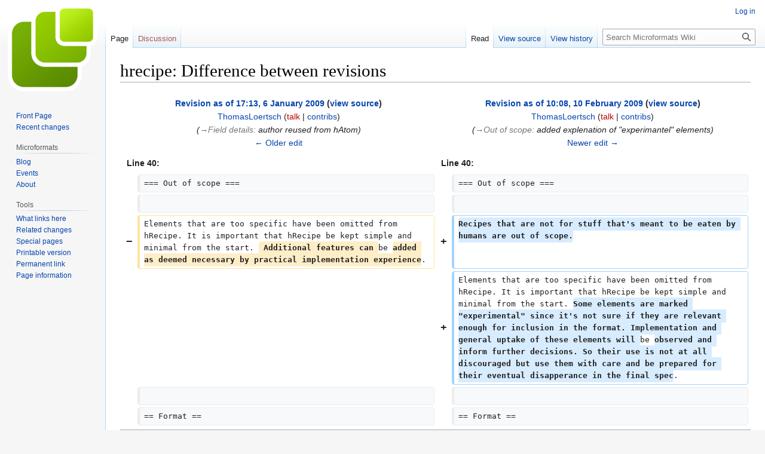

--- FILE ---
content_type: text/html; charset=UTF-8
request_url: http://microformats.org/wiki/index.php?title=hrecipe&diff=prev&oldid=37850
body_size: 16994
content:
<!DOCTYPE html>
<html class="client-nojs" lang="en" dir="ltr">
<head>
<meta charset="UTF-8"/>
<title>hrecipe: Difference between revisions - Microformats Wiki</title>
<script>document.documentElement.className="client-js";RLCONF={"wgBreakFrames":false,"wgSeparatorTransformTable":["",""],"wgDigitTransformTable":["",""],"wgDefaultDateFormat":"dmy","wgMonthNames":["","January","February","March","April","May","June","July","August","September","October","November","December"],"wgRequestId":"e1737b8cb0f89db21e1fb760","wgCSPNonce":false,"wgCanonicalNamespace":"","wgCanonicalSpecialPageName":false,"wgNamespaceNumber":0,"wgPageName":"hrecipe","wgTitle":"hrecipe","wgCurRevisionId":70694,"wgRevisionId":37850,"wgArticleId":2638,"wgIsArticle":true,"wgIsRedirect":false,"wgAction":"view","wgUserName":null,"wgUserGroups":["*"],"wgCategories":["Draft Specifications"],"wgPageContentLanguage":"en","wgPageContentModel":"wikitext","wgRelevantPageName":"hrecipe","wgRelevantArticleId":2638,"wgIsProbablyEditable":false,"wgRelevantPageIsProbablyEditable":false,"wgRestrictionEdit":[],"wgRestrictionMove":[],"wgDiffOldId":37357,"wgDiffNewId":37850};RLSTATE={"site.styles":"ready",
"user.styles":"ready","user":"ready","user.options":"loading","mediawiki.interface.helpers.styles":"ready","mediawiki.diff.styles":"ready","skins.vector.styles.legacy":"ready"};RLPAGEMODULES=["mediawiki.diff","site","mediawiki.page.ready","mediawiki.toc","skins.vector.legacy.js"];</script>
<script>(RLQ=window.RLQ||[]).push(function(){mw.loader.implement("user.options@1i9g4",function($,jQuery,require,module){mw.user.tokens.set({"patrolToken":"+\\","watchToken":"+\\","csrfToken":"+\\"});});});</script>
<link rel="stylesheet" href="/wiki/load.php?lang=en&amp;modules=mediawiki.diff.styles%7Cmediawiki.interface.helpers.styles%7Cskins.vector.styles.legacy&amp;only=styles&amp;skin=vector"/>
<script async="" src="/wiki/load.php?lang=en&amp;modules=startup&amp;only=scripts&amp;raw=1&amp;skin=vector"></script>
<meta name="generator" content="MediaWiki 1.38.4"/>
<meta name="robots" content="noindex,nofollow"/>
<meta name="format-detection" content="telephone=no"/>
<link rel="shortcut icon" href="/favicon.ico"/>
<link rel="search" type="application/opensearchdescription+xml" href="/wiki/opensearch_desc.php" title="Microformats Wiki (en)"/>
<link rel="EditURI" type="application/rsd+xml" href="//microformats.org/wiki/api.php?action=rsd"/>
<link rel="alternate" type="application/atom+xml" title="Microformats Wiki Atom feed" href="/wiki/index.php?title=Special:RecentChanges&amp;feed=atom"/>
</head>
<body class="mediawiki ltr sitedir-ltr mw-hide-empty-elt ns-0 ns-subject page-hrecipe rootpage-hrecipe skin-vector action-view skin-vector-legacy"><div id="mw-page-base" class="noprint"></div>
<div id="mw-head-base" class="noprint"></div>
<div id="content" class="mw-body" role="main">
	<a id="top"></a>
	<div id="siteNotice"></div>
	<div class="mw-indicators">
	</div>
	<h1 id="firstHeading" class="firstHeading mw-first-heading">hrecipe: Difference between revisions</h1>
	<div id="bodyContent" class="vector-body">
		<div id="siteSub" class="noprint">From Microformats Wiki</div>
		<div id="contentSub"></div>
		<div id="contentSub2"></div>
		
		<div id="jump-to-nav"></div>
		<a class="mw-jump-link" href="#mw-head">Jump to navigation</a>
		<a class="mw-jump-link" href="#searchInput">Jump to search</a>
		<div id="mw-content-text" class="mw-body-content mw-content-ltr" lang="en" dir="ltr"><table class="diff diff-contentalign-left diff-editfont-monospace" data-mw="interface">
				<col class="diff-marker" />
				<col class="diff-content" />
				<col class="diff-marker" />
				<col class="diff-content" />
				<tr class="diff-title" lang="en">
				<td colspan="2" class="diff-otitle diff-side-deleted"><div id="mw-diff-otitle1"><strong><a href="/wiki/index.php?title=hrecipe&amp;oldid=37357" title="hrecipe">Revision as of 17:13, 6 January 2009</a> <span class="mw-diff-edit">(<a href="/wiki/index.php?title=hrecipe&amp;action=edit&amp;oldid=37357" title="hrecipe">view source</a>)</span></strong></div><div id="mw-diff-otitle2"><a href="/wiki/User:ThomasLoertsch" class="mw-userlink" title="User:ThomasLoertsch"><bdi>ThomasLoertsch</bdi></a> <span class="mw-usertoollinks">(<a href="/wiki/index.php?title=User_talk:ThomasLoertsch&amp;action=edit&amp;redlink=1" class="new mw-usertoollinks-talk" title="User talk:ThomasLoertsch (page does not exist)">talk</a> | <a href="/wiki/Special:Contributions/ThomasLoertsch" class="mw-usertoollinks-contribs" title="Special:Contributions/ThomasLoertsch">contribs</a>)</span></div><div id="mw-diff-otitle3"> <span class="comment">(<span dir="auto"><span class="autocomment"><a href="#Field_details">→‎Field details</a>: </span> author reused from hAtom</span>)</span></div><div id="mw-diff-otitle5"></div><div id="mw-diff-otitle4"><a href="/wiki/index.php?title=hrecipe&amp;diff=prev&amp;oldid=37357" title="hrecipe" id="differences-prevlink">← Older edit</a></div></td>
				<td colspan="2" class="diff-ntitle diff-side-added"><div id="mw-diff-ntitle1"><strong><a href="/wiki/index.php?title=hrecipe&amp;oldid=37850" title="hrecipe">Revision as of 10:08, 10 February 2009</a> <span class="mw-diff-edit">(<a href="/wiki/index.php?title=hrecipe&amp;action=edit&amp;oldid=37850" title="hrecipe">view source</a>)</span> </strong></div><div id="mw-diff-ntitle2"><a href="/wiki/User:ThomasLoertsch" class="mw-userlink" title="User:ThomasLoertsch"><bdi>ThomasLoertsch</bdi></a> <span class="mw-usertoollinks">(<a href="/wiki/index.php?title=User_talk:ThomasLoertsch&amp;action=edit&amp;redlink=1" class="new mw-usertoollinks-talk" title="User talk:ThomasLoertsch (page does not exist)">talk</a> | <a href="/wiki/Special:Contributions/ThomasLoertsch" class="mw-usertoollinks-contribs" title="Special:Contributions/ThomasLoertsch">contribs</a>)</span> </div><div id="mw-diff-ntitle3"> <span class="comment">(<span dir="auto"><span class="autocomment"><a href="#Out_of_scope">→‎Out of scope</a>: </span>  added explenation of &quot;experimantel&quot; elements</span>)</span></div><div id="mw-diff-ntitle5"></div><div id="mw-diff-ntitle4"><a href="/wiki/index.php?title=hrecipe&amp;diff=next&amp;oldid=37850" title="hrecipe" id="differences-nextlink">Newer edit →</a></div></td>
				</tr><tr><td colspan="2" class="diff-lineno" id="mw-diff-left-l40">Line 40:</td>
<td colspan="2" class="diff-lineno">Line 40:</td></tr>
<tr><td class="diff-marker"></td><td class="diff-context diff-side-deleted"><div>=== Out of scope ===</div></td><td class="diff-marker"></td><td class="diff-context diff-side-added"><div>=== Out of scope ===</div></td></tr>
<tr><td class="diff-marker"></td><td class="diff-context diff-side-deleted"><br/></td><td class="diff-marker"></td><td class="diff-context diff-side-added"><br/></td></tr>
<tr><td class="diff-marker" data-marker="−"></td><td class="diff-deletedline diff-side-deleted"><div>Elements that are too specific have been omitted from hRecipe. It is important that hRecipe be kept simple and minimal from the start. <del class="diffchange diffchange-inline"> Additional features can </del>be <del class="diffchange diffchange-inline">added as deemed necessary by practical implementation experience</del>.</div></td><td class="diff-marker" data-marker="+"></td><td class="diff-addedline diff-side-added"><div><ins class="diffchange diffchange-inline">Recipes that are not for stuff that's meant to be eaten by humans are out of scope.</ins></div></td></tr>
<tr><td colspan="2" class="diff-side-deleted"></td><td class="diff-marker" data-marker="+"></td><td class="diff-addedline diff-side-added"><div>Elements that are too specific have been omitted from hRecipe. It is important that hRecipe be kept simple and minimal from the start. <ins class="diffchange diffchange-inline">Some elements are marked &quot;experimental&quot; since it's not sure if they are relevant enough for inclusion in the format. Implementation and general uptake of these elements will </ins>be <ins class="diffchange diffchange-inline">observed and inform further decisions. So their use is not at all discouraged but use them with care and be prepared for their eventual disapperance in the final spec</ins>.</div></td></tr>
<tr><td class="diff-marker"></td><td class="diff-context diff-side-deleted"><br/></td><td class="diff-marker"></td><td class="diff-context diff-side-added"><br/></td></tr>
<tr><td class="diff-marker"></td><td class="diff-context diff-side-deleted"><div>== Format ==</div></td><td class="diff-marker"></td><td class="diff-context diff-side-added"><div>== Format ==</div></td></tr>
</table><hr class='diff-hr' id='mw-oldid' />
		<h2 class='diff-currentversion-title'>Revision as of 10:08, 10 February 2009</h2>
<div class="mw-parser-output"><p>&lt;entry-title&gt;hRecipe 0.1&lt;/entry-title&gt;
<i>This document represents a <strong>draft</strong> microformat specification. Although drafts are somewhat mature in the development process, the stability of this document cannot be guaranteed, and implementers should be prepared to keep abreast of future developments and changes. Watch this wiki page, or follow discussions on the <a rel="nofollow" class="external text" href="http://microformats.org/wiki/irc">#microformats IRC channel</a> to stay up-to-date.</i>
</p>
<div id="toc" class="toc" role="navigation" aria-labelledby="mw-toc-heading"><input type="checkbox" role="button" id="toctogglecheckbox" class="toctogglecheckbox" style="display:none" /><div class="toctitle" lang="en" dir="ltr"><h2 id="mw-toc-heading">Contents</h2><span class="toctogglespan"><label class="toctogglelabel" for="toctogglecheckbox"></label></span></div>
<ul>
<li class="toclevel-1 tocsection-1"><a href="#hRecipe_Microformat_Draft_Specification"><span class="tocnumber">1</span> <span class="toctext">hRecipe Microformat Draft Specification</span></a>
<ul>
<li class="toclevel-2 tocsection-2"><a href="#Editor"><span class="tocnumber">1.1</span> <span class="toctext">Editor</span></a></li>
<li class="toclevel-2 tocsection-3"><a href="#Authors"><span class="tocnumber">1.2</span> <span class="toctext">Authors</span></a></li>
<li class="toclevel-2 tocsection-4"><a href="#Contributors"><span class="tocnumber">1.3</span> <span class="toctext">Contributors</span></a></li>
</ul>
</li>
<li class="toclevel-1 tocsection-5"><a href="#Introduction"><span class="tocnumber">2</span> <span class="toctext">Introduction</span></a>
<ul>
<li class="toclevel-2 tocsection-6"><a href="#Inspiration_and_Acknowledgments"><span class="tocnumber">2.1</span> <span class="toctext">Inspiration and Acknowledgments</span></a></li>
<li class="toclevel-2 tocsection-7"><a href="#Scope"><span class="tocnumber">2.2</span> <span class="toctext">Scope</span></a></li>
<li class="toclevel-2 tocsection-8"><a href="#Out_of_scope"><span class="tocnumber">2.3</span> <span class="toctext">Out of scope</span></a></li>
</ul>
</li>
<li class="toclevel-1 tocsection-9"><a href="#Format"><span class="tocnumber">3</span> <span class="toctext">Format</span></a>
<ul>
<li class="toclevel-2 tocsection-10"><a href="#In_General"><span class="tocnumber">3.1</span> <span class="toctext">In General</span></a></li>
<li class="toclevel-2 tocsection-11"><a href="#Schema"><span class="tocnumber">3.2</span> <span class="toctext">Schema</span></a></li>
<li class="toclevel-2 tocsection-12"><a href="#Field_details"><span class="tocnumber">3.3</span> <span class="toctext">Field details</span></a>
<ul>
<li class="toclevel-3 tocsection-13"><a href="#hRecipe"><span class="tocnumber">3.3.1</span> <span class="toctext">hRecipe</span></a></li>
<li class="toclevel-3 tocsection-14"><a href="#recipe-title"><span class="tocnumber">3.3.2</span> <span class="toctext">recipe-title</span></a></li>
<li class="toclevel-3 tocsection-15"><a href="#recipe-summary"><span class="tocnumber">3.3.3</span> <span class="toctext">recipe-summary</span></a></li>
<li class="toclevel-3 tocsection-16"><a href="#author"><span class="tocnumber">3.3.4</span> <span class="toctext">author</span></a></li>
<li class="toclevel-3 tocsection-17"><a href="#published"><span class="tocnumber">3.3.5</span> <span class="toctext">published</span></a></li>
<li class="toclevel-3 tocsection-18"><a href="#photo"><span class="tocnumber">3.3.6</span> <span class="toctext">photo</span></a></li>
<li class="toclevel-3 tocsection-19"><a href="#ingredient"><span class="tocnumber">3.3.7</span> <span class="toctext">ingredient</span></a></li>
<li class="toclevel-3 tocsection-20"><a href="#method"><span class="tocnumber">3.3.8</span> <span class="toctext">method</span></a></li>
<li class="toclevel-3 tocsection-21"><a href="#yield"><span class="tocnumber">3.3.9</span> <span class="toctext">yield</span></a></li>
<li class="toclevel-3 tocsection-22"><a href="#preparation-time"><span class="tocnumber">3.3.10</span> <span class="toctext">preparation-time</span></a></li>
<li class="toclevel-3 tocsection-23"><a href="#nutrition"><span class="tocnumber">3.3.11</span> <span class="toctext">nutrition</span></a></li>
</ul>
</li>
<li class="toclevel-2 tocsection-24"><a href="#Parser_Processing_Notes"><span class="tocnumber">3.4</span> <span class="toctext">Parser Processing Notes</span></a></li>
<li class="toclevel-2 tocsection-25"><a href="#Semantic_XHTML_Design_Principles"><span class="tocnumber">3.5</span> <span class="toctext">Semantic XHTML Design Principles</span></a>
<ul>
<li class="toclevel-3 tocsection-26"><a href="#More_Semantic_Equivalents"><span class="tocnumber">3.5.1</span> <span class="toctext">More Semantic Equivalents</span></a></li>
<li class="toclevel-3 tocsection-27"><a href="#Language"><span class="tocnumber">3.5.2</span> <span class="toctext">Language</span></a></li>
<li class="toclevel-3 tocsection-28"><a href="#Human_vs._Machine_Readable"><span class="tocnumber">3.5.3</span> <span class="toctext">Human vs. Machine Readable</span></a></li>
</ul>
</li>
<li class="toclevel-2 tocsection-29"><a href="#Notes"><span class="tocnumber">3.6</span> <span class="toctext">Notes</span></a></li>
</ul>
</li>
<li class="toclevel-1 tocsection-30"><a href="#XMDP_Profile"><span class="tocnumber">4</span> <span class="toctext">XMDP Profile</span></a></li>
<li class="toclevel-1 tocsection-31"><a href="#Examples"><span class="tocnumber">5</span> <span class="toctext">Examples</span></a></li>
<li class="toclevel-1 tocsection-32"><a href="#Examples_in_the_wild"><span class="tocnumber">6</span> <span class="toctext">Examples in the wild</span></a></li>
<li class="toclevel-1 tocsection-33"><a href="#Implementations"><span class="tocnumber">7</span> <span class="toctext">Implementations</span></a></li>
<li class="toclevel-1 tocsection-34"><a href="#References"><span class="tocnumber">8</span> <span class="toctext">References</span></a>
<ul>
<li class="toclevel-2 tocsection-35"><a href="#Normative_References"><span class="tocnumber">8.1</span> <span class="toctext">Normative References</span></a></li>
<li class="toclevel-2 tocsection-36"><a href="#Informative_References"><span class="tocnumber">8.2</span> <span class="toctext">Informative References</span></a></li>
<li class="toclevel-2 tocsection-37"><a href="#Copyright"><span class="tocnumber">8.3</span> <span class="toctext">Copyright</span></a></li>
<li class="toclevel-2 tocsection-38"><a href="#Patents"><span class="tocnumber">8.4</span> <span class="toctext">Patents</span></a></li>
<li class="toclevel-2 tocsection-39"><a href="#Public_Domain_Release"><span class="tocnumber">8.5</span> <span class="toctext">Public Domain Release</span></a></li>
</ul>
</li>
<li class="toclevel-1 tocsection-40"><a href="#Work_in_progress"><span class="tocnumber">9</span> <span class="toctext">Work in progress</span></a></li>
<li class="toclevel-1 tocsection-41"><a href="#related_pages"><span class="tocnumber">10</span> <span class="toctext">related pages</span></a></li>
</ul>
</div>

<p><img src="http://www.livingathome.de/test/recipe/hRecipe.png" alt="hRecipe.png" />
</p><p><a href="/wiki/recipe" title="recipe">hRecipe</a> is a simple, open, distributed format, suitable for embedding information about recipes for cooking in (X)HTML, Atom, RSS, and arbitrary XML. hRecipe is one of several <a href="/wiki/microformats" title="microformats">microformats</a> open standards. This page and Microformat is in the public domain.
</p>
<h2><span class="mw-headline" id="hRecipe_Microformat_Draft_Specification">hRecipe Microformat Draft Specification</span></h2>
<h3><span class="mw-headline" id="Editor">Editor</span></h3>
<ul><li><a href="/wiki/User:ThomasLoertsch" title="User:ThomasLoertsch"> Thomas Loertsch</a> (<a rel="nofollow" class="external text" href="http://www.essen-und-trinken.de">Gruner+Jahr</a>)</li></ul>
<h3><span class="mw-headline" id="Authors">Authors</span></h3>
<ul><li><a href="/wiki/User:Phae" title="User:Phae">Frances Berriman</a> (BBC)</li>
<li><a href="/wiki/User:BenWard" title="User:BenWard">Ben Ward</a></li>
<li><a href="/wiki/User:TobyInk" title="User:TobyInk">Toby Inkster</a></li></ul>
<h3><span class="mw-headline" id="Contributors">Contributors</span></h3>
<p><a href="/wiki/User:AndyMabbett" title="User:AndyMabbett">Andy Mabbett</a>, <a href="/wiki/User:Phae" title="User:Phae">Frances Berriman</a>, <a href="/wiki/index.php?title=User:IamCam&amp;action=edit&amp;redlink=1" class="new" title="User:IamCam (page does not exist)">Cameron Perry</a>, <a href="/wiki/index.php?title=User:JohnLeMasney&amp;action=edit&amp;redlink=1" class="new" title="User:JohnLeMasney (page does not exist)">John LeMasney</a>, <a href="/wiki/User:Tantek" title="User:Tantek">Tantek Çelik</a>, <a href="/wiki/index.php?title=User:SudarshanP&amp;action=edit&amp;redlink=1" class="new" title="User:SudarshanP (page does not exist)">SudarshanP</a>, <a href="/wiki/index.php?title=User:CiaranMc&amp;action=edit&amp;redlink=1" class="new" title="User:CiaranMc (page does not exist)">Ciaran McNulty</a>, <a href="/wiki/User:LeeJordan" title="User:LeeJordan">Lee Jordan</a>, <a href="/wiki/User:RobertBachmann" title="User:RobertBachmann">Robert Bachmann</a>, <a href="/wiki/User:JeffMcNeill" title="User:JeffMcNeill">jeffmcneill</a>, <a href="/wiki/User:ManuSporny" title="User:ManuSporny">Manu Sporny</a>, <a href="/wiki/User:RyanKing" title="User:RyanKing">Ryan King</a>, HollyMarieKoltz, Straup, <a href="/wiki/User:ChristopheDucamp" title="User:ChristopheDucamp">Christophe Ducamp</a>, Mercman, <a href="/wiki/User:Yde" title="User:Yde">Yde</a>, <a href="/wiki/User:AmeerDawood" title="User:AmeerDawood">Ameer Dawood</a>, Scottk, <a href="/wiki/User:Lee_Jordan" title="User:Lee Jordan">Lee Jordan</a>, MonroAlmon, EstevaoSamuel, <a href="/wiki/User:Brian" title="User:Brian">Brian Suda</a>, SteveL, JohnLeMasney, 
</p><p>Microformats <a href="#Copyright">#Copyright</a> and <a href="#Patents">#Patents</a> statements apply.
</p>
<h2><span class="mw-headline" id="Introduction">Introduction</span></h2>
<p>The hRecipe microformat is designed for the mark-up of instructions for creating meals, drinks or food-based items.  
</p><p>It is difficult for a browser to extract semantic information about a recipe described on a web page. Metadata such as author and name and details such as ingredients, method, preparation time etc provide relevant information about the recipe.
</p><p>Having such information marked up can provide a number of benefits to the viewer. If a web browser understands that a particular web page contains a recipe with specific characteristics, it can produce richer interactions. For example, specific searches may be performed for ingredients or authors via general search services such as Google and Wikipedia. Additionally, classification by crawlers can become more accurate. If there are 20 recipes found on a page, and they all contain a certain ingredient, it can be assumed that the page is not only about cooking, but also about that particular ingredient.
</p><p>In order to enable and encourage the sharing, distribution, syndication, and aggregation of recipes, the authors propose the hRecipe microformat, an open standard for distributed recipe metadata. The authors have researched both numerous <a href="/wiki/recipe-examples" title="recipe-examples">recipe-examples</a> in the wild and earlier attempts at <a href="/wiki/recipe-formats" title="recipe-formats">recipe-formats</a>, and have designed hRecipe around a simple minimal schema for recipe content.  Feedback is encouraged on the <a href="/wiki/recipe-feedback" class="mw-redirect" title="recipe-feedback">hRecipe feedback</a> page.
</p>
<h3><span class="mw-headline" id="Inspiration_and_Acknowledgments">Inspiration and Acknowledgments</span></h3>
<p>Many thanks to the various individuals that did research and proposed ideas and discussion related to the hRecipe-format and recipes in general.
</p>
<h3><span class="mw-headline" id="Scope">Scope</span></h3>
<p>Recipes consistently share several common elements and fields.  Where possible hRecipe has been based on this minimal common subset.
</p>
<h3><span class="mw-headline" id="Out_of_scope">Out of scope</span></h3>
<p>Recipes that are not for stuff that's meant to be eaten by humans are out of scope.
Elements that are too specific have been omitted from hRecipe. It is important that hRecipe be kept simple and minimal from the start. Some elements are marked "experimental" since it's not sure if they are relevant enough for inclusion in the format. Implementation and general uptake of these elements will be observed and inform further decisions. So their use is not at all discouraged but use them with care and be prepared for their eventual disapperance in the final spec.
</p>
<h2><span class="mw-headline" id="Format">Format</span></h2>
<p>The key words "<em title="MUST in &#82;FC 2119 context" style="text-transform: lowercase; font-style: italic;" class="&#82;FC2119">MUST</em>", "<em title="MUST NOT in &#82;FC 2119 context" style="text-transform: lowercase; font-style: italic;" class="&#82;FC2119">MUST NOT</em>", "<em title="REQUIRED in &#82;FC 2119 context" style="text-transform: lowercase; font-style: italic;" class="&#82;FC2119">REQUIRED</em>", "<em title="SHALL in &#82;FC 2119 context" style="text-transform: lowercase; font-style: italic;" class="&#82;FC2119">SHALL</em>", "<em title="SHALL NOT in &#82;FC 2119 context" style="text-transform: lowercase; font-style: italic;" class="&#82;FC2119">SHALL NOT</em>", "<em title="SHOULD in &#82;FC 2119 context" style="text-transform: lowercase; font-style: italic;" class="&#82;FC2119">SHOULD</em>", "<em title="SHOULD NOT in &#82;FC 2119 context" style="text-transform: lowercase; font-style: italic;" class="&#82;FC2119">SHOULD NOT</em>", "<em title="RECOMMENDED in &#82;FC 2119 context" style="text-transform: lowercase; font-style: italic;" class="&#82;FC2119">RECOMMENDED</em>", "<em title="MAY in &#82;FC 2119 context" style="text-transform: lowercase; font-style: italic;" class="&#82;FC2119">MAY</em>", and "<em title="OPTIONAL in &#82;FC 2119 context" style="text-transform: lowercase; font-style: italic;" class="&#82;FC2119">OPTIONAL</em>" in this document are to be interpreted as described in <a href="/wiki/rfc-2119" title="rfc-2119">RFC 2119</a>.
</p>
<h3><span class="mw-headline" id="In_General">In General</span></h3>
<p>The hRecipe format is based on a set of fields common to numerous recipe sites and formats in use today on the web.  Where possible field names have been chosen based on those defined by related microformat standards.
</p>
<h3><span class="mw-headline" id="Schema">Schema</span></h3>
<p>The hRecipe schema consists of the following elements:
</p>
<ul><li><b>hrecipe</b>
<ul><li><b>recipe-title</b> required. text.</li>
<li><b>recipe-summary</b>. optional. text.</li>
<li><b>author</b>. optional. 1 or more. re-used from <a href="/wiki/hAtom" class="mw-redirect" title="hAtom">hAtom</a> using <a href="/wiki/hCard" class="mw-redirect" title="hCard">hCard</a>.</li>
<li><b>published</b>. optional. re-used from <a href="/wiki/hAtom" class="mw-redirect" title="hAtom">hAtom</a>.</li>
<li><b>photo</b>. optional. 1 or more. using any element containing a URL, such as IMG. re-used from <a href="/wiki/hCard" class="mw-redirect" title="hCard">hCard</a>.</li>
<li><b>ingredient</b> required. 1 or more. text with optional valid (x)HTML markup.
<ul><li><b>num</b>, <b>unit</b> and <b>item</b>. optional. re-used from <a href="/wiki/measure" title="measure">measure</a>.</li>
<li><b>note</b>. optional. text. re-used from <a href="/wiki/hCard" class="mw-redirect" title="hCard">hCard</a>.</li></ul></li>
<li><b>method</b>. optional. text with optional valid (x)HTML markup.</li>
<li><b>yield</b>. optional. text.</li>
<li><b>preparation-time</b>. optional. 1 or more. text (see <a href="/wiki/ISO-31-1" title="ISO-31-1">ISO-31-1</a> duration brainstorming).
<ul><li><b>note</b>. optional. text. re-used from <a href="/wiki/hCard" class="mw-redirect" title="hCard">hCard</a>.</li></ul></li>
<li><b>tag</b>. optional. 1 or more. re-used from <a href="/wiki/rel-tag" title="rel-tag">rel-tag</a>.</li>
<li><b>nutrition</b>. optional. 1 or more.
<ul><li><b>num</b>, <b>unit</b> and <b>item</b>. optional. re-used from <a href="/wiki/measure" title="measure">measure</a>.</li></ul></li></ul></li></ul>
<h3><span class="mw-headline" id="Field_details">Field details</span></h3>
<p>Class names <code>photo</code> and <code>note</code> are reused from <a href="/wiki/hCard" class="mw-redirect" title="hCard">hCard</a>, <code>num</code>, <code>unit</code> and <code>item</code> are reused from <a href="/wiki/measure" title="measure">measure</a>, <code>author</code> and <code>published</code> are reused from <a href="/wiki/hAtom" class="mw-redirect" title="hAtom">hAtom</a>.
</p><p>The fields of the hRecipe schema represent the following:
</p>
<h4><span class="mw-headline" id="hRecipe">hRecipe</span></h4>
<p>A hRecipe is used to identify and describe values and metadata typically associated with a recipe.
</p>
<ul><li>A hRecipe element is identified by class name <code>hrecipe</code></li></ul>
<h4><span class="mw-headline" id="recipe-title">recipe-title</span></h4>
<p>The title of a single recipe is a short textual description used to identify the work among interested parties. This can be the name of a meal or a short description regarding it's ingredients.
</p>
<ul><li>The element is identified by class name <code>recipe-title</code>.</li>
<li>A Recipe <em title="MUST in &#82;FC 2119 context" style="text-transform: lowercase; font-style: italic;" class="&#82;FC2119">MUST</em> include a <code>recipe-title</code>.</li></ul>
<h4><span class="mw-headline" id="recipe-summary">recipe-summary</span></h4>
<p>The summary provides a short introduction or an accompanying statement about the recipe.
</p>
<ul><li>The element is identified by the class name <code>recipe-summary</code>.</li>
<li>A Recipe <em title="MAY in &#82;FC 2119 context" style="text-transform: lowercase; font-style: italic;" class="&#82;FC2119">MAY</em> include a <code>recipe-summary</code>.</li></ul>
<h4><span class="mw-headline" id="author">author</span></h4>
<p>An Author is the person who authored the recipe.
</p>
<ul><li>The element is identified by class name <code>author</code>.</li>
<li>A Recipe <em title="MAY in &#82;FC 2119 context" style="text-transform: lowercase; font-style: italic;" class="&#82;FC2119">MAY</em> include one or more <code>author</code> elements.</li>
<li>The contents of the element <em title="MUST in &#82;FC 2119 context" style="text-transform: lowercase; font-style: italic;" class="&#82;FC2119">MUST</em> follow the conventions outlined in <a href="/wiki/hCard" class="mw-redirect" title="hCard">hCard</a>.</li></ul>
<h4><span class="mw-headline" id="published">published</span></h4>
<p>The date the recipe was published.
</p>
<ul><li>The element is identified by the class name <code>published</code>.</li>
<li>A Recipe <em title="MAY in &#82;FC 2119 context" style="text-transform: lowercase; font-style: italic;" class="&#82;FC2119">MAY</em> include a <code>published</code> date.</li>
<li>The element <em title="MUST in &#82;FC 2119 context" style="text-transform: lowercase; font-style: italic;" class="&#82;FC2119">MUST</em> follow the conventions outlined in <a href="/wiki/hAtom" class="mw-redirect" title="hAtom">hAtom</a>.</li>
<li>The <a href="/wiki/datetime-design-pattern" title="datetime-design-pattern">datetime-design-pattern</a> <em title="SHOULD in &#82;FC 2119 context" style="text-transform: lowercase; font-style: italic;" class="&#82;FC2119">SHOULD</em> be used to encode the published datetime.</li></ul>
<h4><span class="mw-headline" id="photo">photo</span></h4>
<p>Accompanying image.
</p>
<ul><li>The element is identified by the class name <code>photo</code>.</li>
<li>A Recipe <em title="MAY in &#82;FC 2119 context" style="text-transform: lowercase; font-style: italic;" class="&#82;FC2119">MAY</em> include one or more photo elements.</li>
<li>The element <em title="SHOULD in &#82;FC 2119 context" style="text-transform: lowercase; font-style: italic;" class="&#82;FC2119">SHOULD</em> use an &lt;img&gt; element.</li>
<li>The element <em title="MAY in &#82;FC 2119 context" style="text-transform: lowercase; font-style: italic;" class="&#82;FC2119">MAY</em> use any other element that contains a URL, such as &lt;a&gt; or &lt;object&gt;, but it is not recommended.</li>
<li>The contents of the element <em title="MUST in &#82;FC 2119 context" style="text-transform: lowercase; font-style: italic;" class="&#82;FC2119">MUST</em> follow the conventions outlined in <a href="/wiki/hCard" class="mw-redirect" title="hCard">hCard</a>.</li></ul>
<h4><span class="mw-headline" id="ingredient">ingredient</span></h4>
<p>Describes one or more ingredients used in the recipe.
</p>
<ul><li>The element is identified by the class name <code>ingredient</code>.</li>
<li>A Recipe <em title="MUST in &#82;FC 2119 context" style="text-transform: lowercase; font-style: italic;" class="&#82;FC2119">MUST</em> have one or more <code>ingredient</code>s.</li>
<li>The field <em title="MAY in &#82;FC 2119 context" style="text-transform: lowercase; font-style: italic;" class="&#82;FC2119">MAY</em> include valid HTML markup (e.g. a list of ingredients).</li>
<li>The element <em title="MAY in &#82;FC 2119 context" style="text-transform: lowercase; font-style: italic;" class="&#82;FC2119">MAY</em> include the fields <code>num</code>, <code>unit</code> and <code>item</code> following the conventions outlined in <a href="/wiki/measure" title="measure">measure</a>. In this case each ingredient should be marked up with it's own <code>ingredient</code> element.</li>
<li>The element <em title="MAY in &#82;FC 2119 context" style="text-transform: lowercase; font-style: italic;" class="&#82;FC2119">MAY</em> include a <code>note</code> detailing the ingredient, which <em title="MUST in &#82;FC 2119 context" style="text-transform: lowercase; font-style: italic;" class="&#82;FC2119">MUST</em> follow the conventions outlined in <a href="/wiki/hCard" class="mw-redirect" title="hCard">hCard</a>.</li></ul>
<h4><span class="mw-headline" id="method">method</span></h4>
<p>The method of the recipe.
</p>
<ul><li>The element is identified by the class name <code>method</code>.</li>
<li>A Recipe <em title="MAY in &#82;FC 2119 context" style="text-transform: lowercase; font-style: italic;" class="&#82;FC2119">MAY</em> include a <code>method</code>.</li>
<li>The field <em title="MAY in &#82;FC 2119 context" style="text-transform: lowercase; font-style: italic;" class="&#82;FC2119">MAY</em> include valid HTML markup e.g. paragraphs or a list for steps in the method.</li></ul>
<h4><span class="mw-headline" id="yield">yield</span></h4>
<p>Specifies the quantity produced by the recipe, like how many persons it satisfyies or how many pieces can be made of it.
</p>
<ul><li>The element is identified by the class name <code>yield</code>.</li>
<li>A Recipe <em title="MAY in &#82;FC 2119 context" style="text-transform: lowercase; font-style: italic;" class="&#82;FC2119">MAY</em> include a <code>yield</code>.</li></ul>
<h4><span class="mw-headline" id="preparation-time">preparation-time</span></h4>
<p>The time it takes to prepare the meal described by the recipe. Multiple preparation-time fields can be used to denote  e.g. time for preparing a dough, time needed for the dough to raise, time to bake the dough, time for decorating the cake etc.
</p>
<ul><li>The element is identified by the class name <code>preparation-time</code>.</li>
<li>A Recipe <em title="MAY in &#82;FC 2119 context" style="text-transform: lowercase; font-style: italic;" class="&#82;FC2119">MAY</em> include one or more <code>preparation-time</code>s.</li>
<li>Each Preparation Time element <em title="MAY in &#82;FC 2119 context" style="text-transform: lowercase; font-style: italic;" class="&#82;FC2119">MAY</em> include a <code>note</code> to specify their respective purpose, which <em title="MUST in &#82;FC 2119 context" style="text-transform: lowercase; font-style: italic;" class="&#82;FC2119">MUST</em> follow the conventions outlined in <a href="/wiki/hCard" class="mw-redirect" title="hCard">hCard</a>.</li></ul>
<h4><span class="mw-headline" id="nutrition">nutrition</span></h4>
<p>Nutritional information like calories, fat, dietary fiber etc.
</p>
<ul><li>The element is identified by class name <code>nutrition</code>.</li>
<li>A Recipe <em title="MAY in &#82;FC 2119 context" style="text-transform: lowercase; font-style: italic;" class="&#82;FC2119">MAY</em> include one or more <code>nutrition</code> elements.</li>
<li>The element <em title="MAY in &#82;FC 2119 context" style="text-transform: lowercase; font-style: italic;" class="&#82;FC2119">MAY</em> include the fields <code>num</code>, <code>unit</code> and <code>item</code> following <a href="/wiki/measure" title="measure">measure</a>.</li></ul>
<h3><span class="mw-headline" id="Parser_Processing_Notes">Parser Processing Notes</span></h3>
<p>None so far.
</p>
<h3><span class="mw-headline" id="Semantic_XHTML_Design_Principles">Semantic XHTML Design Principles</span></h3>
<p><b>Note: the Semantic XHTML Design Principles were written primarily within the context of developing <a href="/wiki/hcard" title="hcard">hCard</a> and <a href="/wiki/hcalendar" title="hcalendar">hCalendar</a>, thus it may be easier to understand these principles in the context of the <a href="/wiki/hcard-design-methodology" title="hcard-design-methodology">hCard design methodology</a> (i.e. read that first). <a href="/wiki/User:Tantek" title="User:Tantek">Tantek</a></b>
</p><p>XHTML is built on XML, and thus XHTML based formats can be used not only for convenient display presentation, but also for general purpose data exchange.  In many ways, XHTML based formats exemplify the best of both HTML and XML worlds.  However, when building XHTML based formats, it helps to have a guiding set of principles.
</p>
<ol><li>Reuse the schema (names, objects, properties, values, types, hierarchies, constraints) as much as possible from pre-existing, established, well-supported standards by reference.  Avoid restating constraints expressed in the source standard.  Informative mentions are ok.
<ol><li>For types with multiple components, use nested elements with class names equivalent to the names of the components.</li>
<li>Plural components are made singular, and thus multiple nested elements are used to represent multiple text values that are comma-delimited.</li></ol></li>
<li>Use the most accurately precise <a href="/wiki/semantic-xhtml" class="mw-redirect" title="semantic-xhtml">semantic XHTML</a> building block for each object etc.</li>
<li>Otherwise use a generic structural element (e.g. <code>&lt;span&gt;</code> or <code>&lt;div&gt;</code>), or the appropriate contextual element (e.g. an <code>&lt;li&gt;</code> inside a <code>&lt;ul&gt;</code> or <code>&lt;ol&gt;</code>).</li>
<li>Use class names based on names from the original schema, unless the semantic XHTML building block precisely represents that part of the original schema.  If names in the source schema are case-insensitive, then use an all lowercase equivalent.  Components names implicit in prose (rather than explicit in the defined schema) should also use lowercase equivalents for ease of use. Spaces in component names become dash '-' characters.</li>
<li>Finally, if the format of the data according to the original schema is too long and/or not human-friendly, use <code>&lt;abbr&gt;</code> instead of a generic structural element, and place the literal data into the 'title' attribute (where abbr expansions go), and the more brief and human readable equivalent into the element itself.  Further informative explanation of this use of <code>&lt;abbr&gt;</code>: <a rel="nofollow" class="external text" href="http://tantek.com/log/2005/01.html#d26t0100">Human vs. ISO8601 dates problem solved</a></li></ol>
<h4><span class="mw-headline" id="More_Semantic_Equivalents">More Semantic Equivalents</span></h4>
<p>For some properties there is a more semantic equivalent, and therefore they get special treatment, e.g.: 
</p>
<ul><li>For "photo", use <code>&lt;img class="photo" src="..." alt="" /&gt;</code></li></ul>
<h4><span class="mw-headline" id="Language">Language</span></h4>
<ul><li>To explicitly convey the natural language that an recipe is written in, use the standard (X)HTML 'lang' or 'xml:lang' attribute on the element with class="hrecipe"
<ul><li>e.g. <code>&lt;p&gt;I like &lt;span class="hrecipe" lang="de"&gt;&lt;span class="fn"&gt;Kartoffelknödel&lt;/span&gt;&lt;/span&gt; best.&lt;/p&gt;</code></li></ul></li>
<li>If portions of an hRecipe (e.g. an ingredient name) are in a different language to the rest of the hRecipe, use the 'lang' or 'xml:lang' attribute on those portions.</li>
<li>hRecipe parsers which need to handle the native language of hRecipe <em title="MUST in &#82;FC 2119 context" style="text-transform: lowercase; font-style: italic;" class="&#82;FC2119">MUST</em> process the standard (X)HTML 'lang' or 'xml:lang' attribute as specified.</li>
<li>hRecipe parsers which need to handle native language <em title="MAY in &#82;FC 2119 context" style="text-transform: lowercase; font-style: italic;" class="&#82;FC2119">MAY</em> traverse up the DOM to discover the native language of the page and apply that to the hRecipe if no other language is specified on the hRecipe.</li></ul>
<h4><span class="mw-headline" id="Human_vs._Machine_Readable">Human vs. Machine Readable</span></h4>
<p>If an <code>&lt;abbr&gt;</code> element is used for a property, then its '<code>title</code>' attribute is used for the value of the property, instead of the contents of the element, which can then be used to provide a user-friendly alternate presentation of the value. 
</p><p>If an <code>&lt;a&gt;</code> element is used for one or more properties, it <em title="MUST in &#82;FC 2119 context" style="text-transform: lowercase; font-style: italic;" class="&#82;FC2119">MUST</em> be treated as follows:
</p>
<ol><li>For the 'photo' property and any other property that takes a URL as its value, the <code>href="..."</code> attribute provides the property value.</li>
<li>For other properties, the element's content is the value of the property.</li></ol>
<p>If an <code>&lt;img&gt;</code> element is used for the 'photo' property, it <em title="MUST in &#82;FC 2119 context" style="text-transform: lowercase; font-style: italic;" class="&#82;FC2119">MUST</em> use the property value provided by the <code>src="..."</code> attribute as property value.
</p><p>If an <code>&lt;object&gt;</code> element is used for the 'photo' property, it <em title="MUST in &#82;FC 2119 context" style="text-transform: lowercase; font-style: italic;" class="&#82;FC2119">MUST</em> use the property value provided by the <code>data="..."</code> attribute as property value.
</p>
<h3><span class="mw-headline" id="Notes">Notes</span></h3>
<p>This section is informative.
</p>
<ul><li>By marking up audio content with the hAudio microformat, the expectation is communicated that information about the content <em title="MAY in &#82;FC 2119 context" style="text-transform: lowercase; font-style: italic;" class="&#82;FC2119">MAY</em> be indexed.  This has no impact on the copyright of the content itself which the publisher may explicitly specify using the <a href="/wiki/rel-license" title="rel-license">rel-license</a> microformat.</li></ul>
<h2><span class="mw-headline" id="XMDP_Profile">XMDP Profile</span></h2>
<pre>&lt;dl class="profile"&gt;
 &lt;dt&gt;class&lt;/dt&gt;
 &lt;dd&gt;&lt;p&gt;
  &lt;a rel="help" href="http://www.w3.org/TR/html401/struct/global.html#adef-class"&gt;
   HTML4 definition of the 'class' attribute.&lt;/a&gt;
  This meta data profile defines some 'class' attribute values (class names) 
  and their meanings as suggested by a 
  &lt;a href="http://www.w3.org/TR/WD-htmllink-970328#profile"&gt;
   draft of "Hypertext Links in HTML"&lt;/a&gt;.&lt;/p&gt;
  &lt;dl&gt;
   &lt;dt&gt;hrecipe&lt;/dt&gt;
   &lt;dd&gt;
    Used to identify and describe metadata associated with instructions for creating meals, drinks or food-based items.
   &lt;/dd&gt;
   &lt;dt&gt;recipe-title&lt;/dt&gt;
   &lt;dd&gt;
    The title of the recipe.
   &lt;/dd&gt;
   &lt;dt&gt;recipe-summary&lt;/dt&gt;
   &lt;dd&gt;
    The summary provides a short introduction or an accompanying statement about the recipe.
   &lt;/dd&gt;
   &lt;dt&gt;author&lt;/dt&gt;
   &lt;dd&gt;
   The person who authored the recipe..
   &lt;/dd&gt;
   &lt;dt&gt;published&lt;/dt&gt;
   &lt;dd&gt;
    The date that the recipe was made available to the public.
   &lt;/dd&gt;
   &lt;dt&gt;photo&lt;/dt&gt;
   &lt;dd&gt;
    Accompanying image.
   &lt;/dd&gt;
   &lt;dt&gt;ingredient&lt;/dt&gt;
   &lt;dd&gt;
    Describes the ingredient(s) used in the recipe.
   &lt;/dd&gt;
   &lt;dt&gt;method&lt;/dt&gt;
   &lt;dd&gt;
    The method of the recipe.
   &lt;/dd&gt;
   &lt;dt&gt;yield&lt;/dt&gt;
   &lt;dd&gt;
    Specifies the quantity produced by the recipe.
   &lt;/dd&gt;
   &lt;dt&gt;preparation-time&lt;/dt&gt;
   &lt;dd&gt;
    The time it takes to prepare the meal described by the recipe.
   &lt;/dd&gt;
   &lt;dt&gt;nutrition&lt;/dt&gt;
   &lt;dd&gt;
    Nutritional information like calories, fat, dietary fiber etc.
   &lt;/dd&gt;
  &lt;/dl&gt;
 &lt;/dd&gt;
&lt;/dl&gt;
</pre>
<h2><span class="mw-headline" id="Examples">Examples</span></h2>
<p>This section is informative.
</p><p>Here <b>will be</b> a few examples of recipes, from real web sites, showing how they could be easily enhanced to use hRecipe. In the meantime the following contrieved example will have to do.
</p>
<pre>&lt;div class="hrecipe"&gt;
	&lt;p class="recipe-title"&gt;Pommes Frites&lt;/p&gt;
	&lt;p class="recipe-summary"&gt;
		Pommes frites originate in outer space. They are served hot.&lt;br /&gt;
		This recipe is only an example. Don't try this at home!
	&lt;/p&gt;
	&lt;p class="vcard fn"&gt;Thomas Loertsch&lt;/p&gt;
	&lt;p&gt;Published &lt;abbr class="published" title="2008-10-14T10:05:37-01:00"&gt;14. Oct 2008&lt;/abbr&gt;&lt;/p&gt;
	&lt;img src="/img/pommes.png" class="photo" width="100" height="100" alt="Pommes Frites"/&gt;
	&lt;p class="ingredient hmeasure"&gt;
		&lt;span class="num"&gt;500&lt;/span&gt; 
		&lt;span class="unit"&gt;gramme&lt;/span&gt;
		&lt;span class="item"&gt;potatoes&lt;/span&gt;,
		&lt;span class="note"&gt;hard cooking&lt;/span&gt;.
	&lt;/p&gt;
	&lt;ul class="method"&gt;
		&lt;li&gt;First wash the potatoes.&lt;/li&gt;
		&lt;li&gt;Then slice and dice them and put them in boiling fat.&lt;/li&gt;
		&lt;li&gt;After a few minutes take them out again.&lt;/li&gt;
	&lt;/ul&gt;
	&lt;p&gt;Enough for &lt;span class="yield"&gt;12&lt;/span&gt; children.&lt;/p&gt;
	&lt;p class="preparation-time hmeasure"&gt;Preparation time is approximately 
		&lt;span class="num"&gt;90&lt;/span&gt; 
		&lt;abbr class="unit" title="minutes"&gt;min&lt;/abbr&gt;.
	&lt;/p&gt;
	&lt;p class="preparation-time hmeasure"&gt;Add 
		&lt;span class="num"&gt;5&lt;/span&gt; 
		&lt;abbr class="unit" title="minutes" &gt;min&lt;/abbr&gt; 
		for &lt;span class="note"&gt;preparing the Ketchup&lt;/span&gt;.
	&lt;/p&gt;
	&lt;p&gt;This recipe is &lt;a href="http://www.eut.de/tags/difficulty/easy" rel="tag"&gt;easy&lt;/a&gt; and &lt;a href="http://www.eut.de/tags/tastyness/delicious" rel="tag"&gt;delicious&lt;/a&gt;.&lt;/p&gt;
	&lt;p class="nutrition hmeasure"&gt;
		Pommes Frites have more than 
		&lt;span class="num"&gt;1000&lt;/span&gt; 
		&lt;span class="unit"&gt;Joule&lt;/span&gt;
                &lt;span class="type"&gt;Energy&lt;/span&gt;.
	&lt;/p&gt;
&lt;/div&gt;
</pre>
<h2><span class="mw-headline" id="Examples_in_the_wild">Examples in the wild</span></h2>
<p>This section is <b>informative</b>.
</p><p><b>Wild Mushroom, Pancetta &amp; Truffle Risotto</b> by Toby Inkster
</p>
<ul><li><a rel="nofollow" class="external text" href="http://tobyinkster.co.uk/blog/2008/10/23/mushroom-risotto/">Marked up as hRecipe</a> using the September 2007 draft format</li>
<li><a rel="nofollow" class="external text" href="http://srv.buzzword.org.uk/recipebook/tobyinkster.co.uk/blog/2008/10/23/mushroom-risotto/">RecipeBook XML</a> output from Cognition.</li>
<li><a rel="nofollow" class="external text" href="http://srv.buzzword.org.uk/rdf-xml/tobyinkster.co.uk/blog/2008/10/23/mushroom-risotto/">RDF/XML</a> and <a rel="nofollow" class="external text" href="http://srv.buzzword.org.uk/turtle/tobyinkster.co.uk/blog/2008/10/23/mushroom-risotto/">Turtle</a> output from Cognition.</li></ul>
<p><br />
</p>
<h2><span class="mw-headline" id="Implementations">Implementations</span></h2>
<p>This section is <b>informative</b>. 
</p>
<ul><li>Cognition</li></ul>
<p>As of September 2008, <a rel="nofollow" class="external text" href="http://buzzword.org.uk/cognition/">Cognition</a> has experimental support for this format. (<a rel="nofollow" class="external text" href="http://buzzword.org.uk/cognition/uf-plus.html#hrecipe">Details of support</a>.) Recipes may be exported in <a href="/wiki/recipe-formats#RecipeBook_XML" title="recipe-formats">RecipeBook XML</a> format or RDF.
</p>
<h2><span class="mw-headline" id="References">References</span></h2>
<h3><span class="mw-headline" id="Normative_References">Normative References</span></h3>
<ul><li><a rel="nofollow" class="external text" href="http://www.w3.org/TR/2002/REC-xhtml1-20020801/">XHTML 1.0 SE</a></li>
<li><a rel="nofollow" class="external text" href="http://gmpg.org/xmdp/">XMDP</a></li>
<li><a href="/wiki/hcard" title="hcard">hCard</a></li>
<li><a href="/wiki/abbr-design-pattern" title="abbr-design-pattern">abbr-design-pattern</a></li>
<li><a href="/wiki/datetime-design-pattern" title="datetime-design-pattern">datetime-design-pattern</a></li></ul>
<h3><span class="mw-headline" id="Informative_References">Informative References</span></h3>
<ul><li><a rel="nofollow" class="external text" href="http://www.w3.org/TR/REC-CSS1">CSS1</a></li>
<li>ISO.8601.1988
<ul><li>International Organization for Standardization, "Data elements and interchange formats - Information interchange - Representation of dates and times", ISO Standard 8601, June 1988.</li></ul></li>
<li><a rel="nofollow" class="external text" href="http://www.w3.org/TR/1998/NOTE-datetime-19980827">W3C NOTE-datetime-19980827</a></li>
<li><a rel="nofollow" class="external text" href="http://www.w3.org/Consortium/Patent-Policy-20040205/">W3C Patent Policy</a></li>
<li>Other recipe metadata efforts. See <a href="/wiki/recipe-formats" title="recipe-formats">recipe-formats</a>.</li>
<li><a href="/wiki/grouping-examples" title="grouping-examples">grouping-examples</a></li>
<li><a href="/wiki/grouping-brainstorming" title="grouping-brainstorming">grouping-brainstorming</a></li>
<li><a href="/wiki/xoxo" title="xoxo">XOXO</a></li></ul>
<h3><span class="mw-headline" id="Copyright">Copyright</span></h3>
<p>This document and <span class="vevent"><span class="summary">hAudio specification was placed into the public domain</span> on <span class="dtstart">2008-11-14</span></span> by the authors. There are no usage, distribution, re-printing, or any other restrictions of any kind with regards to the text or content of this specification. 
</p>
<h3><span class="mw-headline" id="Patents">Patents</span></h3>
<p>This specification is subject to a royalty free patent policy, e.g. per the <a rel="nofollow" class="external text" href="http://www.w3.org/Consortium/Patent-Policy-20040205/">W3C Patent Policy</a>, and  IETF <a rel="nofollow" class="external text" href="http://www.ietf.org/rfc/rfc3667.txt">RFC3667</a> &amp; <a rel="nofollow" class="external text" href="http://www.ietf.org/rfc/rfc3668.txt">RFC3668</a>.
</p>
<h3><span class="mw-headline" id="Public_Domain_Release">Public Domain Release</span></h3>
<p>The authors and editors of this page due hereby relinquish their copyright on the document and release the text of this page into the public domain.
</p>
<ul><li><a href="/wiki/User:Phae" title="User:Phae">Frances Berriman</a> (BBC)</li>
<li><a href="/wiki/User:BenWard" title="User:BenWard">Ben Ward</a></li>
<li><a href="/wiki/User:TobyInk" title="User:TobyInk">Toby Inkster</a></li>
<li><a href="/wiki/User:ThomasLoertsch" title="User:ThomasLoertsch"> Thomas Loertsch</a> (<a rel="nofollow" class="external text" href="http://www.essen-und-trinken.de">Gruner+Jahr</a>)</li></ul>
<h2><span class="mw-headline" id="Work_in_progress">Work in progress</span></h2>
<p>This specification is a work in progress. As additional aspects are discussed, understood, and written, they will be added. 
</p>
<h2><span class="mw-headline" id="related_pages">related pages</span></h2>
<ul><li><a href="/wiki/hrecipe-issues" title="hrecipe-issues">hRecipe issues</a> - issues regarding the hRecipe draft</li>
<li><a href="/wiki/hrecipe-feedback" title="hrecipe-feedback">hRecipe feedback</a> - general feedback regarding hRecipe</li></ul>
<p>Per the microformats <a href="/wiki/process" title="process">process</a>, the <a href="/wiki/recipe" title="recipe">recipe</a> effort developed
</p>
<ul><li><a href="/wiki/recipe-examples" title="recipe-examples">recipe-examples</a></li>
<li><a href="/wiki/recipe-formats" title="recipe-formats">recipe-formats</a></li>
<li><a href="/wiki/recipe-brainstorming" title="recipe-brainstorming">recipe-brainstorming</a> (see also <a href="/wiki/recipe-brainstorming-archive" title="recipe-brainstorming-archive">recipe-brainstorming-archive</a>)</li>
<li><a href="/wiki/recipe-issues" title="recipe-issues">recipe-issues</a></li></ul>
<p>towards the development of this draft.
</p></div>
<div class="printfooter">Retrieved from "<a dir="ltr" href="http://microformats.org/wiki/index.php?title=hrecipe&amp;oldid=37850">http://microformats.org/wiki/index.php?title=hrecipe&amp;oldid=37850</a>"</div></div>
		<div id="catlinks" class="catlinks" data-mw="interface"><div id="mw-normal-catlinks" class="mw-normal-catlinks"><a href="/wiki/Special:Categories" title="Special:Categories">Category</a>: <ul><li><a href="/wiki/Category:Draft_Specifications" title="Category:Draft Specifications">Draft Specifications</a></li></ul></div></div>
	</div>
</div>

<div id="mw-navigation">
	<h2>Navigation menu</h2>
	<div id="mw-head">
		
<nav id="p-personal" class="mw-portlet mw-portlet-personal vector-user-menu-legacy vector-menu" aria-labelledby="p-personal-label" role="navigation" 
	 >
	<label id="p-personal-label" aria-label="" class="vector-menu-heading">
		<span class="vector-menu-heading-label">Personal tools</span>
	</label>
	<div class="vector-menu-content">
		
		<ul class="vector-menu-content-list"><li id="pt-login" class="mw-list-item"><a href="/wiki/index.php?title=Special:UserLogin&amp;returnto=hrecipe&amp;returntoquery=diff%3Dprev%26oldid%3D37850" title="You are encouraged to log in; however, it is not mandatory [o]" accesskey="o"><span>Log in</span></a></li></ul>
		
	</div>
</nav>

		<div id="left-navigation">
			
<nav id="p-namespaces" class="mw-portlet mw-portlet-namespaces vector-menu vector-menu-tabs" aria-labelledby="p-namespaces-label" role="navigation" 
	 >
	<label id="p-namespaces-label" aria-label="" class="vector-menu-heading">
		<span class="vector-menu-heading-label">Namespaces</span>
	</label>
	<div class="vector-menu-content">
		
		<ul class="vector-menu-content-list"><li id="ca-nstab-main" class="selected mw-list-item"><a href="/wiki/hrecipe" title="View the content page [c]" accesskey="c"><span>Page</span></a></li><li id="ca-talk" class="new mw-list-item"><a href="/wiki/index.php?title=Talk:hrecipe&amp;action=edit&amp;redlink=1" rel="discussion" title="Discussion about the content page (page does not exist) [t]" accesskey="t"><span>Discussion</span></a></li></ul>
		
	</div>
</nav>

			
<nav id="p-variants" class="mw-portlet mw-portlet-variants emptyPortlet vector-menu-dropdown-noicon vector-menu vector-menu-dropdown" aria-labelledby="p-variants-label" role="navigation" 
	 >
	<input type="checkbox"
		id="p-variants-checkbox"
		role="button"
		aria-haspopup="true"
		data-event-name="ui.dropdown-p-variants"
		class="vector-menu-checkbox" aria-labelledby="p-variants-label" />
	<label id="p-variants-label" aria-label="Change language variant" class="vector-menu-heading">
		<span class="vector-menu-heading-label">English</span>
			<span class="vector-menu-checkbox-expanded">expanded</span>
			<span class="vector-menu-checkbox-collapsed">collapsed</span>
	</label>
	<div class="vector-menu-content">
		
		<ul class="vector-menu-content-list"></ul>
		
	</div>
</nav>

		</div>
		<div id="right-navigation">
			
<nav id="p-views" class="mw-portlet mw-portlet-views vector-menu vector-menu-tabs" aria-labelledby="p-views-label" role="navigation" 
	 >
	<label id="p-views-label" aria-label="" class="vector-menu-heading">
		<span class="vector-menu-heading-label">Views</span>
	</label>
	<div class="vector-menu-content">
		
		<ul class="vector-menu-content-list"><li id="ca-view" class="selected mw-list-item"><a href="/wiki/hrecipe"><span>Read</span></a></li><li id="ca-viewsource" class="mw-list-item"><a href="/wiki/index.php?title=hrecipe&amp;action=edit&amp;oldid=37850" title="This page is protected.&#10;You can view its source [e]" accesskey="e"><span>View source</span></a></li><li id="ca-history" class="mw-list-item"><a href="/wiki/index.php?title=hrecipe&amp;action=history" title="Past revisions of this page [h]" accesskey="h"><span>View history</span></a></li></ul>
		
	</div>
</nav>

			
<nav id="p-cactions" class="mw-portlet mw-portlet-cactions emptyPortlet vector-menu-dropdown-noicon vector-menu vector-menu-dropdown" aria-labelledby="p-cactions-label" role="navigation"  title="More options"
	 >
	<input type="checkbox"
		id="p-cactions-checkbox"
		role="button"
		aria-haspopup="true"
		data-event-name="ui.dropdown-p-cactions"
		class="vector-menu-checkbox" aria-labelledby="p-cactions-label" />
	<label id="p-cactions-label" aria-label="" class="vector-menu-heading">
		<span class="vector-menu-heading-label">More</span>
			<span class="vector-menu-checkbox-expanded">expanded</span>
			<span class="vector-menu-checkbox-collapsed">collapsed</span>
	</label>
	<div class="vector-menu-content">
		
		<ul class="vector-menu-content-list"></ul>
		
	</div>
</nav>

			
<div id="p-search" role="search" class="vector-search-box-vue  vector-search-box-show-thumbnail vector-search-box-auto-expand-width vector-search-box">
	<div>
			<h3 >
				<label for="searchInput">Search</label>
			</h3>
		<form action="/wiki/index.php" id="searchform"
			class="vector-search-box-form">
			<div id="simpleSearch"
				class="vector-search-box-inner"
				 data-search-loc="header-navigation">
				<input class="vector-search-box-input"
					 type="search" name="search" placeholder="Search Microformats Wiki" aria-label="Search Microformats Wiki" autocapitalize="none" title="Search Microformats Wiki [f]" accesskey="f" id="searchInput"
				/>
				<input type="hidden" name="title" value="Special:Search"/>
				<input id="mw-searchButton"
					 class="searchButton mw-fallbackSearchButton" type="submit" name="fulltext" title="Search the pages for this text" value="Search" />
				<input id="searchButton"
					 class="searchButton" type="submit" name="go" title="Go to a page with this exact name if it exists" value="Go" />
			</div>
		</form>
	</div>
</div>

		</div>
	</div>
	

<div id="mw-panel">
	<div id="p-logo" role="banner">
		<a class="mw-wiki-logo" href="/wiki/Main_Page"
			title="Visit the main page"></a>
	</div>
	
<nav id="p-Microformats_Wiki" class="mw-portlet mw-portlet-Microformats_Wiki vector-menu vector-menu-portal portal" aria-labelledby="p-Microformats_Wiki-label" role="navigation" 
	 >
	<label id="p-Microformats_Wiki-label" aria-label="" class="vector-menu-heading">
		<span class="vector-menu-heading-label">Microformats Wiki</span>
	</label>
	<div class="vector-menu-content">
		
		<ul class="vector-menu-content-list"><li id="n-Front-Page" class="mw-list-item"><a href="/wiki/Main_Page"><span>Front Page</span></a></li><li id="n-recentchanges" class="mw-list-item"><a href="/wiki/Special:RecentChanges" icon="recentChanges" title="A list of recent changes in the wiki [r]" accesskey="r"><span>Recent changes</span></a></li></ul>
		
	</div>
</nav>

	
<nav id="p-Microformats" class="mw-portlet mw-portlet-Microformats vector-menu vector-menu-portal portal" aria-labelledby="p-Microformats-label" role="navigation" 
	 >
	<label id="p-Microformats-label" aria-label="" class="vector-menu-heading">
		<span class="vector-menu-heading-label">Microformats</span>
	</label>
	<div class="vector-menu-content">
		
		<ul class="vector-menu-content-list"><li id="n-Blog" class="mw-list-item"><a href="http://microformats.org" rel="nofollow"><span>Blog</span></a></li><li id="n-Events" class="mw-list-item"><a href="/wiki/Microformats_Wiki:Current_events"><span>Events</span></a></li><li id="n-About" class="mw-list-item"><a href="/wiki/About"><span>About</span></a></li></ul>
		
	</div>
</nav>

<nav id="p-tb" class="mw-portlet mw-portlet-tb vector-menu vector-menu-portal portal" aria-labelledby="p-tb-label" role="navigation" 
	 >
	<label id="p-tb-label" aria-label="" class="vector-menu-heading">
		<span class="vector-menu-heading-label">Tools</span>
	</label>
	<div class="vector-menu-content">
		
		<ul class="vector-menu-content-list"><li id="t-whatlinkshere" class="mw-list-item"><a href="/wiki/Special:WhatLinksHere/hrecipe" title="A list of all wiki pages that link here [j]" accesskey="j"><span>What links here</span></a></li><li id="t-recentchangeslinked" class="mw-list-item"><a href="/wiki/Special:RecentChangesLinked/hrecipe" rel="nofollow" title="Recent changes in pages linked from this page [k]" accesskey="k"><span>Related changes</span></a></li><li id="t-specialpages" class="mw-list-item"><a href="/wiki/Special:SpecialPages" title="A list of all special pages [q]" accesskey="q"><span>Special pages</span></a></li><li id="t-print" class="mw-list-item"><a href="javascript:print();" rel="alternate" title="Printable version of this page [p]" accesskey="p"><span>Printable version</span></a></li><li id="t-permalink" class="mw-list-item"><a href="/wiki/index.php?title=hrecipe&amp;oldid=37850" title="Permanent link to this revision of the page"><span>Permanent link</span></a></li><li id="t-info" class="mw-list-item"><a href="/wiki/index.php?title=hrecipe&amp;action=info" title="More information about this page"><span>Page information</span></a></li></ul>
		
	</div>
</nav>

	
</div>

</div>

<footer id="footer" class="mw-footer" role="contentinfo" >
	<ul id="footer-info">
	<li id="footer-info-lastmod"> This page was last edited on 10 February 2009, at 10:08.</li>
</ul>

	<ul id="footer-places">
	<li id="footer-places-privacy"><a href="/wiki/Microformats_Wiki:Privacy_policy" title="Microformats Wiki:Privacy policy">Privacy policy</a></li>
	<li id="footer-places-about"><a href="/wiki/Microformats_Wiki:About" title="Microformats Wiki:About">About Microformats Wiki</a></li>
	<li id="footer-places-disclaimer"><a href="/wiki/Microformats_Wiki:General_disclaimer" title="Microformats Wiki:General disclaimer">Disclaimers</a></li>
</ul>

	<ul id="footer-icons" class="noprint">
	<li id="footer-poweredbyico"><a href="https://www.mediawiki.org/"><img src="/wiki/resources/assets/poweredby_mediawiki_88x31.png" alt="Powered by MediaWiki" srcset="/wiki/resources/assets/poweredby_mediawiki_132x47.png 1.5x, /wiki/resources/assets/poweredby_mediawiki_176x62.png 2x" width="88" height="31" loading="lazy"/></a></li>
</ul>

</footer>

<script src="https://www.googletagmanager.com/gtag/js?id=UA-1889385-1" async=""></script><script>
window.dataLayer = window.dataLayer || [];
function gtag(){dataLayer.push(arguments);}
gtag('js', new Date());
gtag('config', 'UA-1889385-1');
</script>

<script>(RLQ=window.RLQ||[]).push(function(){mw.config.set({"wgPageParseReport":{"limitreport":{"cputime":"0.054","walltime":"0.337","ppvisitednodes":{"value":380,"limit":1000000},"postexpandincludesize":{"value":10054,"limit":2097152},"templateargumentsize":{"value":0,"limit":2097152},"expansiondepth":{"value":3,"limit":100},"expensivefunctioncount":{"value":0,"limit":100},"unstrip-depth":{"value":0,"limit":20},"unstrip-size":{"value":3976,"limit":5000000},"timingprofile":["100.00%  156.327      1 -total"," 56.89%   88.930      1 Template:rfc-2119-intro"," 20.81%   32.532      1 Template:DraftSpecification","  8.53%   13.342      1 Template:shall","  8.45%   13.217      1 Template:TOC-right","  8.35%   13.057      1 Template:required","  7.92%   12.385     12 Template:must","  7.18%   11.223      1 Template:shall-not","  6.71%   10.493      3 Template:should","  6.43%   10.054      1 Template:semantic-xhtml-design-principles"]},"cachereport":{"timestamp":"20260129022008","ttl":86400,"transientcontent":false}}});mw.config.set({"wgBackendResponseTime":810});});</script>
</body>
</html>